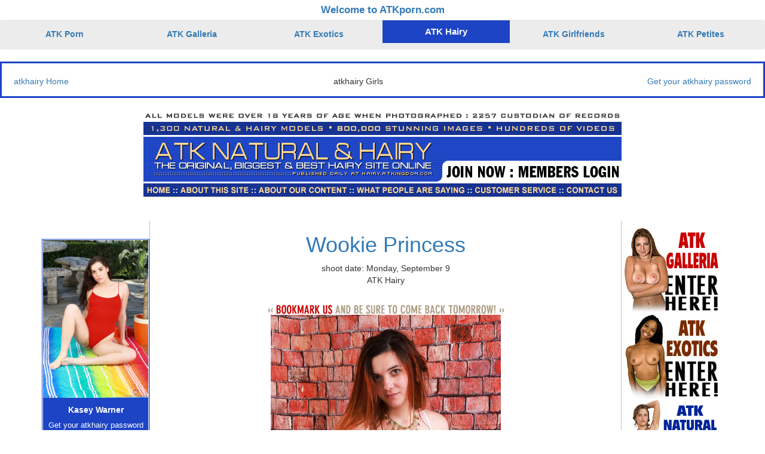

--- FILE ---
content_type: text/html; charset=UTF-8
request_url: https://atkporn.com/atkhairy/wookie-princess/2022-09-12/
body_size: 8204
content:



<html lang="en">

<head>

  <!-- Global site tag (gtag.js) - Google Analytics -->
  <script async src="https://www.googletagmanager.com/gtag/js?id=UA-62520478-1"></script>
  <script>
    window.dataLayer = window.dataLayer || [];

    function gtag() {
      dataLayer.push(arguments);
    }
    gtag('js', new Date());

    gtag('config', 'UA-62520478-1');
  </script>

  <!-- schema -->

  <script src="https://ajax.googleapis.com/ajax/libs/jquery/3.3.1/jquery.min.js"></script>

  <script language="javascript">
    $(document).ready(function() {
      $('#fullName').click(function() {
        $('#jobContent').load('about.html');
      });

      $('#research').click(function() {
        $('#content').load('about.html');
      });
    });
  </script>
  <meta http-equiv="X-UA-Compatible" content="IE=edge">
  <meta charset="UTF-8">
  <meta name="viewport" content="width=device-width, initial-scale=1.0, shrink-to-fit=no">
  <title>ATK Hairy Wookie Princess - Monday, September 9</title>
  <meta name="description" content="ATK Hairy  Wookie Princess gets naked on the ATK porn site! ATK Hairy Wookie Princess porn pictures and videos are 100% uncensored!">
  <meta content="index,follow" name="robots">
  <meta property="og:site_name" content="ATK Porn">
  <meta property="og:url" content="https://atkporn.com/atkhairy/wookie-princess/2022-09-12/" />
  <meta property="og:type" content="website" />
  <meta property="og:title" content="ATK Hairy Wookie Princess - Monday, September 9" />
  <meta property="og:description" content="ATK Hairy  Wookie Princess gets naked on the ATK porn site! ATK Hairy Wookie Princess porn pictures and videos are 100% uncensored!" />
  <meta property="og:image" content="https://atkporn.com/pictures/hairy/220912_7.jpg" />

  

  <!-- <meta property="og:site_name" content="ATK porn">
  <meta property="og:type" content="website">
  <meta property="og:url" content="http://atkporn.com"> -->

  <meta name="twitter:card" content="summary_large_image">
  <meta name="twitter:site" content="">
  <meta name="twitter:creator" content="">
  <meta name="twitter:title" content="">
  <meta name="twitter:description" content="">
  <meta name="twitter:image" content="">

  <link rel="canonical" href="https://atkporn.com/atkhairy/wookie-princess/2022-09-12/" />
  <link href="https://fonts.googleapis.com/css2?family=Noto+Sans&display=swap" rel="stylesheet">

  <link rel="stylesheet" href="/tour/css/styles.css">

    
  <!-- <link rel="shortcut icon" href="/favicon.ico" type="image/x-icon" /> -->
  <link rel="stylesheet" href="//maxcdn.bootstrapcdn.com/bootstrap/3.3.7/css/bootstrap.min.css" integrity="sha384-BVYiiSIFeK1dGmJRAkycuHAHRg32OmUcww7on3RYdg4Va+PmSTsz/K68vbdEjh4u" crossorigin="anonymous">
  <link rel="stylesheet" href="https://cdnjs.cloudflare.com/ajax/libs/font-awesome/6.6.0/css/all.min.css">

  
</head>

<body style="margin:0;padding:0">
  <div style="width: 100%"><!-- 
<div style="display:flex; width:100%;">
<div id="headerLogo">
                    <h1 class="site-logo"><A href="/" id="logoHeader">ATK Porn</a></h1>
                    <div class="tagline"><a href="/" style="text-decoration: none; color: #000000">www.ATKporn.com</a></div>
 </div>
</div> -->

<div style="display: flex; width: 100%; justify-content: center; align-items: center; padding: 5px">
        <a href="/" class="titleLink">Welcome to ATKporn.com</a>
</div>
<div class=" atkSticky">
        <div class="navbar">
                <!-- <div style=""> -->

                <div><a href="/" class="nav-item home">
                        ATK Porn
                </a></div>
                <div><a href="/atkgalleria" class="nav-item atkgalleria">
                        ATK Galleria
                </a></div>
                <div><a href="/atkexotics" class="nav-item atkexotics">
                        ATK Exotics
                </a></div>
                <div><a href="/atkhairy" class="selectedSite selectedATKhairy">
                        ATK Hairy
                </a></div>
                <div><a href="/atkgirlfriends/" class="nav-item atkgirlfriends">
                        ATK Girlfriends
                </a></div>
                <div><a href="/atkpetites/" class="nav-item atkgirlfriends">
                        ATK Petites
                </a></div>
        </div>
</div>



<div style="display: flex; width: 100%; justify-content: space-between; padding: 20px 20px 15px 20px;" class="borderatkhairy">
    <div>
        <a href="/atkhairy">atkhairy Home</a>
    </div>

    <div>
    atkhairy Girls
    </div>

    <div>
        <a href="/enter/atkhairy">Get your atkhairy password</a>
    </div>
</div><div class="container">
<div style="display: flex; width: 100%; align-items: center; padding: 20px 0 20px 0; flex-direction: column;background-color: #ffffff">
<div class="tableSiteHeaderMobile">
	<img src="/siteheader-atkhairy.png" style="width: 100%" alt="atkhairy.com">
</div>

	<div style="width: 100%; text-align: center; margin: 0 auto;">
		<!-- <img src="/atk-hairy/images/hhdr_03.gif"> -->


<TABLE class="tableSiteHeader" BORDER=0 align="center" CELLPADDING=0 CELLSPACING=0>
  
  
   <TR>     <TD COLSPAN=14> <a href="http://www.amkingdom.com/2257.html"><IMG SRC="/atk-hairy/images/hhdr_2257.gif" ALT="" WIDTH=800 HEIGHT=20 border="0"></a></TD>  </TR>  <TR>     <TD COLSPAN=14> <IMG SRC="/atk-hairy/images/hhdr2_01.gif" WIDTH=800 HEIGHT=22 ALT=""></TD>  </TR>  <TR>     <TD COLSPAN=14> <IMG SRC="/atk-hairy/images/hhdr2_02.gif" WIDTH=800 HEIGHT=3 ALT=""></TD>  </TR>  <TR>     <TD COLSPAN=7 ROWSPAN=2> <a href="/atk-hairy/"><IMG SRC="/atk-hairy/images/hhdr_03.gif" WIDTH=500 HEIGHT=75 ALT="atkhairy" border="0"></a></TD>    <TD COLSPAN=7> <IMG SRC="/atk-hairy/images/hhdr_04.gif" WIDTH=300 HEIGHT=40 ALT=""></TD>  </TR>  <TR>     <TD COLSPAN=3> <a href="/enter/atkhairy/" target="_TOP" onMouseOut="MM_swapImgRestore()" onMouseOver="MM_swapImage('Image152','','/atk-hairy/images/hhdr2_05o.gif',1)"><img src="/atk-hairy/images/hhdr2_05.gif" name="Image152" width="110" height="35" border="0"></a></TD>    <TD> <IMG SRC="/atk-hairy/images/hhdr2_06.gif" WIDTH=12 HEIGHT=35 ALT=""></TD>    <TD COLSPAN=3> <a href="http://www.atkhairy.com/login/" target="_top" onMouseOver="MM_swapImage('Image153','','/atk-hairy/images/hhdr2_07o.gif',1)" onMouseOut="MM_swapImgRestore()"><img src="/atk-hairy/images/hhdr2_07.gif" name="Image153" width="178" height="35" border="0"></a></TD>  </TR>  <TR>     <TD COLSPAN=14> <IMG SRC="/atk-hairy/images/hhdr2_08.gif" WIDTH=800 HEIGHT=3 ALT=""></TD>  </TR>  <TR>     <TD><a href="/atk-hairy/" target="_parent" onMouseOver="MM_swapImage('Image37','','/atk-hairy/images/hhdr_11o.gif',1)" onMouseOut="MM_swapImgRestore()"><img src="/atk-hairy/images/hhdr_11.gif" name="Image37" width="47" height="22" border="0"></a></TD>    <TD><IMG SRC="/atk-hairy/images/hhdr2_10.gif" WIDTH=11 HEIGHT=22 ALT=""></TD>    <TD><a href="#" onClick="MM_openBrWindow('/atk-hairy/about-atkhairy/index.php','','scrollbars=yes,resizable=yes,width=550,height=700')" onMouseOut="MM_swapImgRestore()" onMouseOver="MM_swapImage('Image38','','/atk-hairy/images/hhdr_13o.gif',1)"><img src="/atk-hairy/images/hhdr_13.gif" name="Image38" width="120" height="22" border="0"></a></TD>    <TD><IMG SRC="/atk-hairy/images/hhdr2_12.gif" WIDTH=12 HEIGHT=22 ALT=""></TD>    <TD><a href="#" onClick="MM_openBrWindow('/atk-hairy/atk-hairy-content/index.php','','scrollbars=yes,resizable=yes,width=550,height=700')" onMouseOut="MM_swapImgRestore()" onMouseOver="MM_swapImage('Image39','','/atk-hairy/images/hhdr_15o.gif',1)"><img src="/atk-hairy/images/hhdr_15.gif" name="Image39" width="152" height="22" border="0"></a></TD>    <TD><IMG SRC="/atk-hairy/images/hhdr2_14.gif" WIDTH=11 HEIGHT=22 ALT=""></TD>    <TD COLSPAN=2><a href="#" onClick="MM_openBrWindow('/atk-hairy/reviews/index.php','','scrollbars=yes,resizable=yes,width=550,height=700')" onMouseOut="MM_swapImgRestore()" onMouseOver="MM_swapImage('Image40','','/atk-hairy/images/hhdr_17o.gif',1)"><img src="/atk-hairy/images/hhdr_17.gif" name="Image40" width="187" height="22" border="0"></a></TD>    <TD> <IMG SRC="/atk-hairy/images/hhdr2_16.gif" WIDTH=12 HEIGHT=22 ALT=""></TD>    <TD COLSPAN=3><a href="http://www.amkingdom.com/support/" target="support" onMouseOver="MM_swapImage('Image41','','/atk-hairy/images/hhdr_19o.gif',1)" onMouseOut="MM_swapImgRestore()"><img src="/atk-hairy/images/hhdr_19.gif" name="Image41" width="141" height="22" border="0"></a></TD>    <TD> <IMG SRC="/atk-hairy/images/hhdr2_18.gif" WIDTH=12 HEIGHT=22 ALT=""></TD>    <TD><a href="http://www.amkingdom.com/support/commentform.html" target="contact" onMouseOver="MM_swapImage('Image42','','/atk-hairy/images/hhdr_21o.gif',1)" onMouseOut="MM_swapImgRestore()"><img src="/atk-hairy/images/hhdr_21.gif" name="Image42" width="95" height="22" border="0"></a></TD>  </TR>  <TR>     <TD> <IMG SRC="/atk-hairy/images/spacer.gif" WIDTH=47 HEIGHT=1 ALT=""></TD>    <TD> <IMG SRC="/atk-hairy/images/spacer.gif" WIDTH=11 HEIGHT=1 ALT=""></TD>    <TD> <IMG SRC="/atk-hairy/images/spacer.gif" WIDTH=120 HEIGHT=1 ALT=""></TD>    <TD> <IMG SRC="/atk-hairy/images/spacer.gif" WIDTH=12 HEIGHT=1 ALT=""></TD>    <TD> <IMG SRC="/atk-hairy/images/spacer.gif" WIDTH=152 HEIGHT=1 ALT=""></TD>    <TD> <IMG SRC="/atk-hairy/images/spacer.gif" WIDTH=11 HEIGHT=1 ALT=""></TD>    <TD> <IMG SRC="/atk-hairy/images/spacer.gif" WIDTH=147 HEIGHT=1 ALT=""></TD>    <TD> <IMG SRC="/atk-hairy/images/spacer.gif" WIDTH=40 HEIGHT=1 ALT=""></TD>    <TD> <IMG SRC="/atk-hairy/images/spacer.gif" WIDTH=12 HEIGHT=1 ALT=""></TD>    <TD> <IMG SRC="/atk-hairy/images/spacer.gif" WIDTH=58 HEIGHT=1 ALT=""></TD>    <TD> <IMG SRC="/atk-hairy/images/spacer.gif" WIDTH=12 HEIGHT=1 ALT=""></TD>    <TD> <IMG SRC="/atk-hairy/images/spacer.gif" WIDTH=71 HEIGHT=1 ALT=""></TD>    <TD> <IMG SRC="/atk-hairy/images/spacer.gif" WIDTH=12 HEIGHT=1 ALT=""></TD>    <TD> <IMG SRC="/atk-hairy/images/spacer.gif" WIDTH=95 HEIGHT=1 ALT=""></TD>  </TR></TABLE><br>
<table width="800" border="0" align="center" cellpadding="2" cellspacing="0">
  <tr> 
    <td bgcolor="#163392"> 
      <table width="800" border="0" cellspacing="0" cellpadding="5">
        <tr> 
          <td bgcolor="#FFFFFF"><center>
              <b><font size="2" face="Verdana, Arial, Helvetica, sans-serif"><!-- extended tour --></font></b> 
            </center></td>

        </tr>
      </table></td>
  </tr>
</table>
	</div>
</div>

<div style="width: 100%;  background-color: #ffffff; display: flex; justify-items: around;">

        <div class="leftSide">
            <div class="leftColumn">

<div style="margin: 20px 0; border: 1px solid #1C44C4; padding: 1px" class="imageContainer">
    <a href="/atkhairy/kasey-warner/2020-05-25/" ><img src="/pictures/hairy/200525_7.jpg" class="imageShootPreview" alt="Kasey Warner as seen on Monday, May 25, 2020"></a>
    <div style="padding: 10px 0;background-color: #1C44C4; color: #ffffff; text-align: center">
        
        <div><a href="/atkhairy/kasey-warner"  style="color: #ffffff; font-size: 1em; font-weight: bold" class="underlineLink">
                Kasey Warner            </a></div>

        <div style="margin: 8px 0 0 0;"><a href="/enter/atkhairy/"  style="color: #ffffff; font-size: 0.9em" class="underlineLink">
                Get your atkhairy password
            </a></div>
    </div>

</div>
<div style="margin: 20px 0; border: 1px solid #1C44C4; padding: 1px" class="imageContainer">
    <a href="/atkhairy/felicia-fisher/2021-09-30/" ><img src="/pictures/hairy/210930_7.jpg" class="imageShootPreview" alt="Felicia Fisher as seen on Thursday, September 30, 2021"></a>
    <div style="padding: 10px 0;background-color: #1C44C4; color: #ffffff; text-align: center">
        
        <div><a href="/atkhairy/felicia-fisher"  style="color: #ffffff; font-size: 1em; font-weight: bold" class="underlineLink">
                Felicia Fisher            </a></div>

        <div style="margin: 8px 0 0 0;"><a href="/enter/atkhairy/"  style="color: #ffffff; font-size: 0.9em" class="underlineLink">
                Get your atkhairy password
            </a></div>
    </div>

</div>
<div style="margin: 20px 0; border: 1px solid #1C44C4; padding: 1px" class="imageContainer">
    <a href="/atkhairy/zoey-jpeg/2023-03-17/" ><img src="/pictures/hairy/230317_7.jpg" class="imageShootPreview" alt="Zoey Jpeg as seen on Friday, March 17, 2023"></a>
    <div style="padding: 10px 0;background-color: #1C44C4; color: #ffffff; text-align: center">
        
        <div><a href="/atkhairy/zoey-jpeg"  style="color: #ffffff; font-size: 1em; font-weight: bold" class="underlineLink">
                Zoey Jpeg            </a></div>

        <div style="margin: 8px 0 0 0;"><a href="/enter/atkhairy/"  style="color: #ffffff; font-size: 0.9em" class="underlineLink">
                Get your atkhairy password
            </a></div>
    </div>

</div>
<div style="margin: 20px 0; border: 1px solid #1C44C4; padding: 1px" class="imageContainer">
    <a href="/atkhairy/dria-submits/2022-12-07/" ><img src="/pictures/hairy/221207_7.jpg" class="imageShootPreview" alt="Dria Submits as seen on Wednesday, December 7, 2022"></a>
    <div style="padding: 10px 0;background-color: #1C44C4; color: #ffffff; text-align: center">
        
        <div><a href="/atkhairy/dria-submits"  style="color: #ffffff; font-size: 1em; font-weight: bold" class="underlineLink">
                Dria Submits            </a></div>

        <div style="margin: 8px 0 0 0;"><a href="/enter/atkhairy/"  style="color: #ffffff; font-size: 0.9em" class="underlineLink">
                Get your atkhairy password
            </a></div>
    </div>

</div>
<div style="margin: 20px 0; border: 1px solid #1C44C4; padding: 1px" class="imageContainer">
    <a href="/atkhairy/gigi/2025-04-02/" ><img src="/pictures/hairy/250402_7.jpg" class="imageShootPreview" alt="Gigi as seen on Wednesday, April 2, 2025"></a>
    <div style="padding: 10px 0;background-color: #1C44C4; color: #ffffff; text-align: center">
        
        <div><a href="/atkhairy/gigi"  style="color: #ffffff; font-size: 1em; font-weight: bold" class="underlineLink">
                Gigi            </a></div>

        <div style="margin: 8px 0 0 0;"><a href="/enter/atkhairy/"  style="color: #ffffff; font-size: 0.9em" class="underlineLink">
                Get your atkhairy password
            </a></div>
    </div>

</div>
<div style="margin: 20px 0; border: 1px solid #1C44C4; padding: 1px" class="imageContainer">
    <a href="/atkhairy/sahara-skye/2025-09-13/" ><img src="/pictures/hairy/250913_7.jpg" class="imageShootPreview" alt="Sahara Skye as seen on Saturday, September 13, 2025"></a>
    <div style="padding: 10px 0;background-color: #1C44C4; color: #ffffff; text-align: center">
        
        <div><a href="/atkhairy/sahara-skye"  style="color: #ffffff; font-size: 1em; font-weight: bold" class="underlineLink">
                Sahara Skye            </a></div>

        <div style="margin: 8px 0 0 0;"><a href="/enter/atkhairy/"  style="color: #ffffff; font-size: 0.9em" class="underlineLink">
                Get your atkhairy password
            </a></div>
    </div>

</div>
<div style="margin: 20px 0; border: 1px solid #1C44C4; padding: 1px" class="imageContainer">
    <a href="/atkhairy/kaia/2022-04-01/" ><img src="/pictures/hairy/220401_7.jpg" class="imageShootPreview" alt="Kaia as seen on Friday, April 1, 2022"></a>
    <div style="padding: 10px 0;background-color: #1C44C4; color: #ffffff; text-align: center">
        
        <div><a href="/atkhairy/kaia"  style="color: #ffffff; font-size: 1em; font-weight: bold" class="underlineLink">
                Kaia            </a></div>

        <div style="margin: 8px 0 0 0;"><a href="/enter/atkhairy/"  style="color: #ffffff; font-size: 0.9em" class="underlineLink">
                Get your atkhairy password
            </a></div>
    </div>

</div>
<div style="margin: 20px 0; border: 1px solid #1C44C4; padding: 1px" class="imageContainer">
    <a href="/atkhairy/rosalyn-sphinx/2020-06-09/" ><img src="/pictures/hairy/200609_7.jpg" class="imageShootPreview" alt="Rosalyn Sphinx as seen on Tuesday, June 9, 2020"></a>
    <div style="padding: 10px 0;background-color: #1C44C4; color: #ffffff; text-align: center">
        
        <div><a href="/atkhairy/rosalyn-sphinx"  style="color: #ffffff; font-size: 1em; font-weight: bold" class="underlineLink">
                Rosalyn Sphinx            </a></div>

        <div style="margin: 8px 0 0 0;"><a href="/enter/atkhairy/"  style="color: #ffffff; font-size: 0.9em" class="underlineLink">
                Get your atkhairy password
            </a></div>
    </div>

</div>
<div style="margin: 20px 0; border: 1px solid #1C44C4; padding: 1px" class="imageContainer">
    <a href="/atkhairy/aften-opal/2021-02-02/" ><img src="/pictures/hairy/210202_7.jpg" class="imageShootPreview" alt="Aften Opal as seen on Tuesday, February 2, 2021"></a>
    <div style="padding: 10px 0;background-color: #1C44C4; color: #ffffff; text-align: center">
        
        <div><a href="/atkhairy/aften-opal"  style="color: #ffffff; font-size: 1em; font-weight: bold" class="underlineLink">
                Aften Opal            </a></div>

        <div style="margin: 8px 0 0 0;"><a href="/enter/atkhairy/"  style="color: #ffffff; font-size: 0.9em" class="underlineLink">
                Get your atkhairy password
            </a></div>
    </div>

</div></div>        </div>


        <div class="pageCenterContent">
            <div>
                <div style="width: 100%;margin:0 auto; text-align: center; background-color: #FFFFFF">
    <h1><A href="/atkhairy/wookie-princess">Wookie Princess</A></h1>
    <div>shoot date: Monday, September 9</div>
    ATK Hairy    <div style="padding: 10px 5px 20px 5px;"></div>
    <div><img src="/atkgalleria-atk-galleria/porn/hdr_bkmk.gif" style="width: 100%; max-width: 419px"></div>
    <div><a href="/atkhairy/wookie-princess/2022-09-12/atkhairy-wookie-princess"><img src="/pictures/hairy/220912_7.jpg" alt="atkhairy wookie princess" style="width: 100%; max-width: 385px"></a></div>
        <div style="padding:5px 0">
        Today we present <A href="/atkhairy/wookie-princess"><strong>ATK Hairy Wookie Princess</strong></a> for your pleasure. If you'd like to see this complete series we invite you to <strong><a href="/enter/atkhairy">become a member</a></strong> today and get instant access to this and all of our other <strong><a href="/enter/atkhairy">amazing content</a></strong>!
    </div>

    <div style="display: flex;width: 100%;text-align: center; background-color: #FFFFFF;justify-content: center">
        <div class="imgThumb"><a href="/atkhairy/wookie-princess/2022-09-12/atk-hairy-wookie-princess"><img src="/pictures/hairy/220912_8.jpg" alt="atk hairy wookie princess" class="image"></a></div>
        <div class="imgThumb"><a href="/atkhairy/wookie-princess/2022-09-12/xxx-hairy-wookie-princess"><img src="/pictures/hairy/220912_9.jpg" alt="xxx hairy wookie princess"  class="image"></a></div>
        <div class="imgThumb"><a href="/atkhairy/wookie-princess/2022-09-12/atkhair-wookie-princess"><img src="/pictures/hairy/220912_10.jpg" alt="atkhair wookie princess"  class="image"></a></div>
    </div>
    <div>
        <div><a href="/enter/atkhairy"><img src="/tour/images/atkhairy/atkhairy-members-reasons.gif"></a></div>
    </div>
    <div style="display: flex;width: 100%;text-align: center; background-color: #FFFFFF;justify-content: center">
        <div class="imgThumb"><a href="/enter/atkhairy"><img src="/pictures/hairy/220912_11.jpg" alt="hirsute wookie princess"  class="image"></a></div>
        <div class="imgThumb"><a href="/enter/atkhairy"><img src="/pictures/hairy/220912_12.jpg" alt="hairy woman wookie princess"  class="image"></a></div>
        <div class="imgThumb"><a href="/enter/atkhairy"><img src="/tour/images/atkhairy/morepics.gif"></a></div>
    </div>


</div>            </div>


            <div>
                <div style="padding:5px 0">These are just some samples of the <strong>BIG 100% HI-RESOLUTION XXX photos of Wookie Princess</strong> you can save to your harddrive and keep forever. <strong><a href="/enter/atkhairy">ENTER the ATK members area NOW to DOWNLOAD this FULL XXX photoshoot of Wookie Princess!</a></strong></div>
                
            </div>
            <a href="/enter/atkhairy" class="joinNow">
                <div style="background-color: #1C44C4">
                    READY? 
                    JOIN ATK Hairy NOW
                </div>
            </a>


                            <div>
                    <div style="margin: 20px 0 0 0">
                        <h2>More of <a href="/atkhairy/wookie-princess">Wookie Princess</a></h2>
                    </div>
                    <div style="display: flex; flex-direction: row; flex-wrap: wrap">
                                                    <div style="width: 50%;">
                                
<div style="margin: 20px 0; border: 1px solid #1C44C4; padding: 1px" class="imageContainer">
    <a href="/atkhairy/wookie-princess/2022-10-22/" ><img src="/pictures/hairy/221022_7.jpg" class="imageShootPreview" alt="Wookie Princess as seen on Saturday, October 22, 2022"></a>
    <div style="padding: 10px 0;background-color: #1C44C4; color: #ffffff; text-align: center">
        
        <div><a href="/atkhairy/wookie-princess"  style="color: #ffffff; font-size: 1em; font-weight: bold" class="underlineLink">
                Wookie Princess            </a></div>

        <div style="margin: 8px 0 0 0;"><a href="/enter/atkhairy/"  style="color: #ffffff; font-size: 0.9em" class="underlineLink">
                Get your atkhairy password
            </a></div>
    </div>

</div>                            </div>
                                                    <div style="width: 50%;">
                                
<div style="margin: 20px 0; border: 1px solid #1C44C4; padding: 1px" class="imageContainer">
    <a href="/atkhairy/wookie-princess/2022-08-11/" ><img src="/pictures/hairy/220811_7.jpg" class="imageShootPreview" alt="Wookie Princess as seen on Thursday, August 11, 2022"></a>
    <div style="padding: 10px 0;background-color: #1C44C4; color: #ffffff; text-align: center">
        
        <div><a href="/atkhairy/wookie-princess"  style="color: #ffffff; font-size: 1em; font-weight: bold" class="underlineLink">
                Wookie Princess            </a></div>

        <div style="margin: 8px 0 0 0;"><a href="/enter/atkhairy/"  style="color: #ffffff; font-size: 0.9em" class="underlineLink">
                Get your atkhairy password
            </a></div>
    </div>

</div>                            </div>
                                            </div>
                </div>
            
            
            <div>
                connecting to pse<div style="border:3px solid red;margin:10px auto 20px auto;max-width:90%;text-align:center"><div style="padding:10px;">See more of <a href="http://pornstarsearchengine.com">Pornstar</a>:</div><ul style="font-weight:bold; font-size:25px;list-style-type:none;"><li style="padding:10px;width:100%; text-align: center">
    <div style="display: flex; align-items: center; justify-content: center; padding:10px;width:100%; text-align: center; background-color: #FFFFFF">
    <div style="width:150px;height:150px;overflow:hidden;text-align:center"><a href="http://pornstarssearchengine.com/wookie-princess/" target="_blank"><img src="https://atkporn.com/pictures/hairy/220803_2.jpg" style="width:100%;" alt="pornstar Wookie Princess"?</a></div>
                </div>
                <a href="http://pornstarssearchengine.com/wookie-princess/" target="_blank">Wookie Princess</a></li><div style="clear:both;"></div></ul></div>
            </div>

            
        <div style="display: flex;justify-content: center">

        <table width="425" border="0" cellpadding="5" cellspacing="5">
    <tr> 
            <td><img src="/atk-hairy/images/promo_about_hdr.gif" width="390" height="22"></td>
    </tr>
    <tr> 
      <td><table border="0" align="left" cellpadding="0" cellspacing="0">
          <tr> 
                  <td><img src="/atk-hairy/images/zuzanat.jpg" alt="" name="" width="50" height="50" border="1"></td>
                  <td><img src="/atk-hairy/images/spacer.gif" width="1" height="1"><img src="/atk-hairy/images/spacer.gif" width="10" height="50"></td>

          </tr>
          <tr> 
                  <td colspan="2"><img src="/atk-hairy/images/spacer.gif" width="60" height="10"></td>
          </tr>
        </table>
              <font size="2" face="Verdana, Arial, Helvetica, sans-serif">&nbsp; 
              </font><font size="2" face="Verdana, Arial, Helvetica, sans-serif">ATK 
              Natural and Hairy was the original hairy site online and is still 
              by far the biggest and best. The member's area is <b>updated 7 days 
              a week</b>, with an average of <b>3,000 fresh, never before seen 
              images</b>. We currently have over <b>1,300 natural and hairy models</b> 
              featured in more than <b>800,000 images</b> with more added all 
              the time. All images are thumbnailed for easy browsing and as an 
              added bonus we also zip our photo sets for easier downloading! Additionally, 
              we have <b>hundreds of videos</b> featuring some of our most popular 
              hairy models...</font><br> <table border="0" align="right" cellpadding="0" cellspacing="0">

          <tr> 
            <td colspan="2"><img src="/atk-hairy/images/spacer.gif" width="50" height="40"></td>
          </tr>
          <!-- <tr> 
            <td><img src="/atk-hairy/images/spacer.gif" width="10" height="22"></td>
                  <td><a href="#" onClick="MM_openBrWindow('/atkhairy/about-atkhairy/index.php','','scrollbars=yes,resizable=yes,width=550,height=700')"><img src="/atk-hairy/images/continued.gif" width="92" height="22" border="0"></a></td>
          </tr> -->
        </table></td>
    </tr>

    <tr> 
            <td><img src="/atk-hairy/images/promo_models_hdr.gif" width="390" height="22"></td>
    </tr>
    <tr> 
      <td><table border="0" align="left" cellpadding="0" cellspacing="0">
          <tr> 
                  <td><img src="/atk-hairy/images/christinet.jpg" alt="" name="" width="50" height="50" border="1"></td>
                  <td><img src="/atk-hairy/images/spacer.gif" width="10" height="50"></td>
          </tr>
          <tr> 
                  <td colspan="2"><img src="/atk-hairy/images/spacer.gif" width="60" height="10"></td>

          </tr>
        </table>
              <font size="2" face="Verdana, Arial, Helvetica, sans-serif"> When asked 
              about our members area, everyone agrees: Our content is well worth 
              the price of a membership. What makes it so good? The answer is 
              simple: <b>Our amazing models</b>. Our members area currently features 
              over <b>1,300 completely natural and hairy women</b>. Each of them 
              with their own unique look, ranging from cute full-bushed &quot;girl 
              next door&quot; amateurs to women with hairy legs, arm pits, and 
              more (we call them Scary Hairy)...</font> 
              <table border="0" align="right" cellpadding="0" cellspacing="0">
          <tr> 
                  <td colspan="2"><img src="/atk-hairy/images/spacer.gif" width="50" height="40"></td>

          </tr>
          <!-- <tr> 
                  <td><img src="/atk-hairy/images/spacer.gif" width="10" height="22"></td>
                  <td><a href="#" onClick="MM_openBrWindow('/atkhairy/atk-hairy-content/index.php','','scrollbars=yes,resizable=yes,width=550,height=700')"><img src="/atk-hairy/images/continued.gif" width="92" height="22" border="0"></a></td>
          </tr> -->
        </table>
        <font size="2" face="Verdana, Arial, Helvetica, sans-serif">&nbsp;</font></td>
    </tr>


    <tr> 
            <td><img src="/atk-hairy/images/promo_reviews_hdr.gif" width="390" height="22"></td>
    </tr>
    <tr> 
      <td><table border="0" align="left" cellpadding="0" cellspacing="0">
          <tr> 
                  <td><img src="/atk-hairy/images/joan1t.jpg" alt="" name="" width="50" height="50" border="1"></td>
                  <td><img src="/atk-hairy/images/spacer.gif" width="10" height="50"></td>
          </tr>
          <tr> 
                  <td colspan="2"><img src="/atk-hairy/images/spacer.gif" width="60" height="10"></td>

          </tr>
        </table>
              <font size="2" face="Verdana, Arial, Helvetica, sans-serif">&quot;<i>What 
              can I say, this is the kind of site people should be supporting. 
              They typify what an adult site can be like if the money is re-invested 
              in quality content production. Like all of the ATKINGDOM sites, 
              this site mainly has exclusive content produced by the company. 
              The pictures aren't even on their other sites - something unheard 
              of in the adult industry. There are currently almost 2,000 models 
              on the site, with over 8,000 picture SERIES. Most sites would be 
              lucky to have 8,000 pictures!</i>&quot;</font> 
              <table border="0" align="right" cellpadding="0" cellspacing="0">
          <tr> 
                  <td colspan="2"><img src="/atk-hairy/images/spacer.gif" width="50" height="40"></td>
          </tr>
          <!-- <tr> 
                  <td><img src="/atk-hairy/images/spacer.gif" width="10" height="22"></td>
                  <td><a href="#" onClick="MM_openBrWindow('/atkhairy/reviews/index.php','','scrollbars=yes,resizable=yes,width=550,height=700')"><img src="/atk-hairy/images/continued.gif" width="92" height="22" border="0"></a></td>

          </tr> -->
		  
		  
        </table>
        <font size="2" face="Verdana, Arial, Helvetica, sans-serif">&nbsp;</font></td>
    </tr>
	<tr><td><img src="/atk-hairy/images/bonus_feature.gif" width="311" height="22"></td>
    </tr>
    <tr> 
      <td><table border="0" align="left" cellpadding="0" cellspacing="0">
          <tr> 
                  <td><img src="/atk-hairy/images/natashat.jpg" alt="" name="" width="50" height="50" border="1"></td>

                  <td><img src="/atk-hairy/images/spacer.gif" width="10" height="50"></td>
          </tr>
          <tr> 
                  <td colspan="2"><img src="/atk-hairy/images/spacer.gif" width="60" height="10"></td>
          </tr>
        </table>
              <font size="2" face="Verdana, Arial, Helvetica, sans-serif">A fresh 
              feature you won't find on any other adult website is our ATK Lounge. 
              Packed with articles, free preview pics of future models, contests, 
              interviews, and more! <a href="#" onClick="MM_openBrWindow('/atkhairy/atklounge/index.php','','scrollbars=yes,resizable=yes,width=550,height=700')">Click 
              here for details!</a></font> </td>
          </tr>

  </table>




</div>
            <div>
                <!-- https://atkporn.com/atkhairy/images/join_button.gif -->
                <a href="/enter/atkhairy"><img src="/tour/images/atkhairy/joinnow.gif"></a>
            </div>
        </div>

        <div class="rightSide">
            <div  style="width: 100%">
    <div>
<a href="/enter/atkgalleria"><img src="/link_galleria.gif" alt="atkgalleria XXX"></a>
    </div>
    <div>
<A href="/enter/atkexotics"><img src="/link_exotics.gif" alt="atkexotics xxx"></A>
    </div>
    <div>
<a href="/enter/atkhairy"><img src="/link_hairy.gif" alt="atkhairy xxx"></a>
    </div>

</div></div>

</div>
<!-- close main container -->
</div>
<div class="footer">

    <div style="display: flex; justify-content: center; align-items: center; flex-wrap: wrap; width: 100%;flex-direction: column">
<div class="textCTAbig">More from <a href="/atkhairy">ATK Hairy</a></div>
<div class="textCTAbig">Get <a href="/enter/atkhairy">your password to ATK Hairy</a></div>
<div style="display: flex; flex-wrap: wrap; width: 100%">
<div class="listItemMoneybar">

<div style="margin: 20px 0; border: 1px solid #1C44C4; padding: 1px" class="imageContainer">
    <a href="/atkhairy/gigi/2025-11-23/" ><img src="/pictures/hairy/251123_7.jpg" class="imageShootPreview" alt="Gigi as seen on Sunday, November 23, 2025"></a>
    <div style="padding: 10px 0;background-color: #1C44C4; color: #ffffff; text-align: center">
        
        <div><a href="/atkhairy/gigi"  style="color: #ffffff; font-size: 1em; font-weight: bold" class="underlineLink">
                Gigi            </a></div>

        <div style="margin: 8px 0 0 0;"><a href="/enter/atkhairy/"  style="color: #ffffff; font-size: 0.9em" class="underlineLink">
                Get your atkhairy password
            </a></div>
    </div>

</div></div>
<div class="listItemMoneybar">

<div style="margin: 20px 0; border: 1px solid #1C44C4; padding: 1px" class="imageContainer">
    <a href="/atkhairy/pearl-sage/2025-09-23/" ><img src="/pictures/hairy/250923_7.jpg" class="imageShootPreview" alt="Pearl Sage as seen on Tuesday, September 23, 2025"></a>
    <div style="padding: 10px 0;background-color: #1C44C4; color: #ffffff; text-align: center">
        
        <div><a href="/atkhairy/pearl-sage"  style="color: #ffffff; font-size: 1em; font-weight: bold" class="underlineLink">
                Pearl Sage            </a></div>

        <div style="margin: 8px 0 0 0;"><a href="/enter/atkhairy/"  style="color: #ffffff; font-size: 0.9em" class="underlineLink">
                Get your atkhairy password
            </a></div>
    </div>

</div></div>
<div class="listItemMoneybar">

<div style="margin: 20px 0; border: 1px solid #1C44C4; padding: 1px" class="imageContainer">
    <a href="/atkhairy/pearl-sage/2022-03-12/" ><img src="/pictures/hairy/220312_7.jpg" class="imageShootPreview" alt="Pearl Sage as seen on Saturday, March 12, 2022"></a>
    <div style="padding: 10px 0;background-color: #1C44C4; color: #ffffff; text-align: center">
        
        <div><a href="/atkhairy/pearl-sage"  style="color: #ffffff; font-size: 1em; font-weight: bold" class="underlineLink">
                Pearl Sage            </a></div>

        <div style="margin: 8px 0 0 0;"><a href="/enter/atkhairy/"  style="color: #ffffff; font-size: 0.9em" class="underlineLink">
                Get your atkhairy password
            </a></div>
    </div>

</div></div>
<div class="listItemMoneybar">

<div style="margin: 20px 0; border: 1px solid #1C44C4; padding: 1px" class="imageContainer">
    <a href="/atkhairy/lyra-lockhart/2021-06-20/" ><img src="/pictures/hairy/210620_7.jpg" class="imageShootPreview" alt="Lyra Lockhart as seen on Sunday, June 20, 2021"></a>
    <div style="padding: 10px 0;background-color: #1C44C4; color: #ffffff; text-align: center">
        
        <div><a href="/atkhairy/lyra-lockhart"  style="color: #ffffff; font-size: 1em; font-weight: bold" class="underlineLink">
                Lyra Lockhart            </a></div>

        <div style="margin: 8px 0 0 0;"><a href="/enter/atkhairy/"  style="color: #ffffff; font-size: 0.9em" class="underlineLink">
                Get your atkhairy password
            </a></div>
    </div>

</div></div>
</div>

</div>    <div class="footer-info">
    
<div class="seoPhotoLinksContainer">
        <div>
            <a href="/atkhairy/wookie-princess/2022-09-12/atkhairy-wookie-princess">
            atkhairy wookie princess</a>
        </div>

        <div>
            <a href="/atkhairy/wookie-princess/2022-09-12/atk-hairy-wookie-princess">
        atk hairy wookie princess</a>
        </div>

        <div>
            <a href="/atkhairy/wookie-princess/2022-09-12/xxx-hairy-wookie-princess">xxx hairy wookie princess</a>
        </div>

        <div>
            <a href="/atkhairy/wookie-princess/2022-09-12/atkhair-wookie-princess">atkhair wookie princess</a>
        </div>

        <div>
            <a href="/atkhairy/wookie-princess/2022-09-12/hirsute-wookie-princess">hirsute wookie princess</a>
        </div>

        <div>
            <a href="/atkhairy/wookie-princess/2022-09-12/hairy-woman-wookie-princess">
            hairy woman wookie princess</a>
        </div>
    </div>        <div>2026 <strong>ATK Porn</strong> - <A href="https://atkporn.com">ATKporn.com</A></div>
    </div>
</div>


<div style="width: 100%;padding:0 5px 20px 5px">
        
<link href="https://fonts.googleapis.com/css2?family=Rammetto+One&display=swap" rel="stylesheet">

<style>
    .pornhero_rk_defaulFont {
        font-family: ui-sans-serif, system-ui, -apple-system, BlinkMacSystemFont, "Segoe UI", Roboto, "Helvetica Neue", Arial, "Noto Sans", sans-serif, "Apple Color Emoji", "Segoe UI Emoji", "Segoe UI Symbol", "Noto Color Emoji";
    }

    .logoFont {
        font-family: "Rammetto One", sans-serif;
        font-weight: 400;
        font-style: normal;
        /* text-transform: uppercase; */
        padding: 0 2px;
        padding-top: 5px;
    }

    .pornhero_rk_logoContainer {
        width: 100%;
        display: flex;
        justify-content: center;
    }

    .pornhero_rk_container {
        width: 100%;
        color: white;
    }

    .pornhero_rk_container {
        text-decoration: none;
    }

    .pornhero_rk_container a {
        text-decoration: none;
    }

    .pornhero_rk_girl {
        color: #a5b4fc;
    }

    .pornhero_rk_indigo {
        color: #a5b4fc;
    }

    .pornhero_rk_white {
        color: #ffffff;
    }

    .pornhero_rk_epContainer {
        width: 100%;
        margin: 25px 0;
        padding: 2px;
    }

    .pornhero_rk_container a:hover {
        text-decoration: underline;
    }

    .pornhero_rk_row {
        margin: 3px 0;
    }

    .pornhero_rk_row_center {
        text-align: center;
    }

    .pornhero_rk_cta_container a:hover {
        text-decoration: none;
    }

    .pornhero_rk_cta_text {
        background-color: #ef4444;
        font-size: 1em;
        font-weight: 700;
        border-radius: 9999px;
        width: max-content;
        padding: 3px 10px;
        margin: 6px auto 4px auto;
        text-decoration: none;
        color: #ffffff;
    }

    .pornhero_rk_cta_text:hover {
        background-color: #ffffff;
        color: #ef4444;
    }

    .pornhero_rk_date {
        font-size: 0.875rem;
        font-style: italic;
        line-height: 1.25rem;
    }

    .pornhero_rk_epTitle {
        font-weight: bold;
        font-size: 1.1rem;
        color: #ffffff;
    }

    .pornhero_rk_epTitle a {
        color: #ffffff;

    }

    .pornhero_rk_site {
        font-weight: bold;
        color: #a5b4fc;
    }

    /* for screen width 768 or more */
    @media (min-width: 768px) {
        .pornhero_rk_container {
            display: flex;
        }

        .pornhero_rk_epContainer {
            width: 25%;
            padding: 4px;
            margin: 0;
        }

        /* 
    bg-red-500 text-white round-lg px-2.5 text-sm py-0.5 max-w-48 rounded-full font-bold whitespace-nowrap hover:text-red-500 hover:bg-white
    */
        .pornhero_rk_logoContainer {
            display: flex;
            justify-content: start;
        }


    }
</style>


<div class="pornhero_rk_defaulFont" style="background-color: black; color: white; width: 100%;">
    <div class="pornhero_rk_logoContainer">
        
            <a href="https://pornhero.com/realitykings/" target="_blank"><img src="https://pornhero.com/realitykings/reality-kings-pornsites.png"></a>
     
        <!-- <div><A href="https://landing.rk.com/tgp1?ats=eyJhIjo4NTI0NSwiYyI6NDEwNTMyODEsIm4iOjIwLCJzIjozNTgsImUiOjgwMzQsInAiOjExfQ==&atc=pornhero_rk_moneybar_2days1dollar">2 days for $1</A></div> -->
    </div>

    <div class="pornhero_rk_container">
        
<div class="pornhero_rk_epContainer">
<div class="pornhero_rk_row pornhero_rk_epTitle"><a href="https://pornhero.com/realitykings/momslickteens/mom-really-does-know-best" target="_blank" class="">Mom Really Does Know Best!</a></div>
<div><a href="https://pornhero.com/realitykings/momslickteens/mom-really-does-know-best" target="_blank"><img src="https://pornhero.com/realitykings/pictures/momslickteens/momslickteens-mom-really-does-know-best-9775261.jpg" class=""  style="width: 100%" alt="momslickteens presents mom-really-does-know-best in episode: Mom Really Does Know Best!"></a></div>
<div class="pornhero_rk_row pornhero_rk_row_center">
<div class="pornhero_rk_cta_container">
<a href="https://landing.rk.com/tgp1?ats=eyJhIjo4NTI0NSwiYyI6NDEwNTMyODEsIm4iOjIwLCJzIjozNTgsImUiOjgwMzQsInAiOjExfQ==&atc=pornhero_rk_moneybar_instantAccess_get-full-access" target="_blank" class=""><div class="pornhero_rk_cta_text">Get full access</div></a>
</div>

</div>
<div>
        <div class="pornhero_rk_date text-sm italic text-slate-400">Mon January 22 2024</div>
    
        <div class="pornhero_rk_row"><a href="https://pornhero.com/realitykings/pornstars/415411/melony-melons" target="_blank" class="pornhero_rk_girl font-semibold hover:underline text-indigo-300">Melony Melons</a>,&nbsp; <a href="https://pornhero.com/realitykings/pornstars/417721/xxlayna-marie" target="_blank" class="pornhero_rk_girl font-semibold hover:underline text-indigo-300">XXlayna Marie</a> in <a href="https://pornhero.com/realitykings/momslickteens/mom-really-does-know-best"  target="_blank" class="pornhero_rk_white">Mom Really Does Know Best!</a></div>
    <div class="pornhero_rk_row">site: <a href="https://pornhero.com/realitykings/momslickteens"  target="_blank" class="pornhero_rk_indigo"><span class="logoFont pornhero_rk_site pornhero_rk_indigo" style="text-transform: none">Moms Lick Teens</span></a></div>
</div>


</div>


<div class="pornhero_rk_epContainer">
<div class="pornhero_rk_row pornhero_rk_epTitle"><a href="https://pornhero.com/realitykings/rkprime/r-ks-girl-trip-part-3" target="_blank" class="">RK&#x27;s Girl Trip: Part 3</a></div>
<div><a href="https://pornhero.com/realitykings/rkprime/r-ks-girl-trip-part-3" target="_blank"><img src="https://pornhero.com/realitykings/pictures/rkprime/rkprime-r-ks-girl-trip-part-3-8083291.jpg" class=""  style="width: 100%" alt="rkprime presents r-ks-girl-trip-part-3 in episode: RK&#x27;s Girl Trip: Part 3"></a></div>
<div class="pornhero_rk_row pornhero_rk_row_center">
<div class="pornhero_rk_cta_container">
<a href="https://landing.rk.com/tgp1?ats=eyJhIjo4NTI0NSwiYyI6NDEwNTMyODEsIm4iOjIwLCJzIjozNTgsImUiOjgwMzQsInAiOjExfQ==&atc=pornhero_rk_moneybar_instantAccess_join-the-club" target="_blank" class=""><div class="pornhero_rk_cta_text">Join the club</div></a>
</div>

</div>
<div>
        <div class="pornhero_rk_date text-sm italic text-slate-400">Tue September 27 2022</div>
    
        <div class="pornhero_rk_row"><a href="https://pornhero.com/realitykings/pornstars/64532/jewelz-blu" target="_blank" class="pornhero_rk_girl font-semibold hover:underline text-indigo-300">Jewelz Blu</a>,&nbsp; <a href="https://pornhero.com/realitykings/pornstars/67211/kylie-rocket" target="_blank" class="pornhero_rk_girl font-semibold hover:underline text-indigo-300">Kylie Rocket</a>,&nbsp; <a href="https://pornhero.com/realitykings/pornstars/72721/ryan-reid" target="_blank" class="pornhero_rk_girl font-semibold hover:underline text-indigo-300">Ryan Reid</a> in <a href="https://pornhero.com/realitykings/rkprime/r-ks-girl-trip-part-3"  target="_blank" class="pornhero_rk_white">RK&#x27;s Girl Trip: Part 3</a></div>
    <div class="pornhero_rk_row">site: <a href="https://pornhero.com/realitykings/rkprime"  target="_blank" class="pornhero_rk_indigo"><span class="logoFont pornhero_rk_site pornhero_rk_indigo" style="text-transform: none">RK Prime</span></a></div>
</div>


</div>


<div class="pornhero_rk_epContainer">
<div class="pornhero_rk_row pornhero_rk_epTitle"><a href="https://pornhero.com/realitykings/gfleaks/mua-caught-on-cam-giving-bf-a-bj" target="_blank" class="">MUA Caught on Cam Giving BF a BJ</a></div>
<div><a href="https://pornhero.com/realitykings/gfleaks/mua-caught-on-cam-giving-bf-a-bj" target="_blank"><img src="https://pornhero.com/realitykings/pictures/gfleaks/gfleaks-mua-caught-on-cam-giving-bf-a-bj-8022381.jpg" class=""  style="width: 100%" alt="gfleaks presents mua-caught-on-cam-giving-bf-a-bj in episode: MUA Caught on Cam Giving BF a BJ"></a></div>
<div class="pornhero_rk_row pornhero_rk_row_center">
<div class="pornhero_rk_cta_container">
<a href="https://landing.rk.com/tgp1?ats=eyJhIjo4NTI0NSwiYyI6NDEwNTMyODEsIm4iOjIwLCJzIjozNTgsImUiOjgwMzQsInAiOjExfQ==&atc=pornhero_rk_moneybar_instantAccess_become-a-member" target="_blank" class=""><div class="pornhero_rk_cta_text">Become a member</div></a>
</div>

</div>
<div>
        <div class="pornhero_rk_date text-sm italic text-slate-400">Sat September 3 2022</div>
    
        <div class="pornhero_rk_row"><a href="https://pornhero.com/realitykings/pornstars/81121/lottie-magne" target="_blank" class="pornhero_rk_girl font-semibold hover:underline text-indigo-300">Lottie Magne</a> in <a href="https://pornhero.com/realitykings/gfleaks/mua-caught-on-cam-giving-bf-a-bj"  target="_blank" class="pornhero_rk_white">MUA Caught on Cam Giving BF a BJ</a></div>
    <div class="pornhero_rk_row">site: <a href="https://pornhero.com/realitykings/gfleaks"  target="_blank" class="pornhero_rk_indigo"><span class="logoFont pornhero_rk_site pornhero_rk_indigo" style="text-transform: none">GF Leaks</span></a></div>
</div>


</div>


<div class="pornhero_rk_epContainer">
<div class="pornhero_rk_row pornhero_rk_epTitle"><a href="https://pornhero.com/realitykings/sneakysex/hiding-with-ahegao" target="_blank" class="">Hiding With Ahegao</a></div>
<div><a href="https://pornhero.com/realitykings/sneakysex/hiding-with-ahegao" target="_blank"><img src="https://pornhero.com/realitykings/pictures/sneakysex/sneakysex-hiding-with-ahegao-8302741.jpg" class=""  style="width: 100%" alt="sneakysex presents hiding-with-ahegao in episode: Hiding With Ahegao"></a></div>
<div class="pornhero_rk_row pornhero_rk_row_center">
<div class="pornhero_rk_cta_container">
<a href="https://landing.rk.com/tgp1?ats=eyJhIjo4NTI0NSwiYyI6NDEwNTMyODEsIm4iOjIwLCJzIjozNTgsImUiOjgwMzQsInAiOjExfQ==&atc=pornhero_rk_moneybar_instantAccess_become-a-member" target="_blank" class=""><div class="pornhero_rk_cta_text">Become a member</div></a>
</div>

</div>
<div>
        <div class="pornhero_rk_date text-sm italic text-slate-400">Fri December 2 2022</div>
    
        <div class="pornhero_rk_row"><a href="https://pornhero.com/realitykings/pornstars/342841/xoey-li" target="_blank" class="pornhero_rk_girl font-semibold hover:underline text-indigo-300">Xoey Li</a> in <a href="https://pornhero.com/realitykings/sneakysex/hiding-with-ahegao"  target="_blank" class="pornhero_rk_white">Hiding With Ahegao</a></div>
    <div class="pornhero_rk_row">site: <a href="https://pornhero.com/realitykings/sneakysex"  target="_blank" class="pornhero_rk_indigo"><span class="logoFont pornhero_rk_site pornhero_rk_indigo" style="text-transform: none">Sneaky Sex</span></a></div>
</div>


</div>

    </div>

</div></div>
</body>

</html>


--- FILE ---
content_type: text/css
request_url: https://atkporn.com/tour/css/styles.css
body_size: 2572
content:
* {
  padding: 0;
  margin: 0;
  box-sizing: border-box;
  font-family: Geneva, Tahoma, Verdana, sans-serif;
}

/* */

a {
  text-decoration: none;
}
a:hover {
  text-decoration: underline;
}

.jc-center {
  width: 100%;
  justify-content: center;
  background-color: red;
}
.text-align-center {
  text-align: center;
}

html,
body {
  min-height: 100%;
  max-width: 100%;
}

.container {
  display: flex;
  flex-wrap: wrap;
  width: 100%;
  margin: 0 auto;
  background-color: #ffffff;
}

.subSmall {
  font-size: 0.9em;
}

.site-logo {
  text-decoration: none;
  padding: 0;
  margin: 0;
}
.site-logo a {
  text-decoration: none;
}
.tagline {
  font-weight: bold;
}
.poweredby {
  padding: 3px 0 0 0px;
  font-size: 0.9em;
  font-style: normal;
}
.navbar {
  display: flex;
  flex-wrap: wrap;
  justify-content: center;
  background-color: #ececec;
  width: 100%;
  text-align: center;
}

.navbar div {
  width: 33%;
  display: block;
  text-align: center;
}
.navbar a {
  text-decoration: none;
  width: 100%;
}

.atkSticky {
  position: -webkit-sticky;
  position: sticky;
  top: 0;
  z-index: 1000;
}

.nav-item {
  flex: 1;
  display: flex;
  justify-content: center;
  align-items: center;
  text-align: center;
  padding: 10px;
  font-size: 1em;
  font-weight: 600;
  width: 100%;
  border: 3px solid #ececec;
}

.nav-item:hover {
  border: 3px solid #676767;
}

.home:hover {
  background-color: #fff;
  border: 3px solid red;
}
a:hover .home {
  color: red;
  text-decoration: underline;
}

.atkgalleria:hover {
  background-color: #fff;
  border: 3px solid #c90000;
}
a:hover .atkgalleria {
  color: #c90000;
  text-decoration: underline;
}

.atkhairy:hover {
  background-color: #fff;
  border: 3px solid #1c44c4;
}
a:hover .atkhairy {
  color: #1c44c4;
  text-decoration: underline;
}

.atkexotics:hover {
  background-color: #fff;
  border: 3px solid #792b00;
}
a:hover .atkexotics {
  color: #792b00;
  text-decoration: underline;
}

.atkgirlfriends:hover {
  background-color: #fff;
  border: 3px solid #c8027b;
}
a:hover .atkgirlfriends {
  color: #c8027b;
  text-decoration: underline;
}

.selectedSite {
  flex: 1;
  padding: 10px;
  font-size: 1.1em;
  width: 100%;
  color: #ffffff;
}

.selectedSite {
  flex: 1;
  display: flex;
  justify-content: center;
  align-items: center;
  text-align: center;
  padding: 8px;
  font-size: 1.1em;
  font-weight: 600;
  background-color: red;
}
.selectedSite a {
  color: #ffffff;
  text-decoration: none;
}
.selectedATKgalleria {
  background-color: #c90000;
}
.borderATKgalleria {
  border: 3px solid #c90000;
}
/**** */

.selectedATKexotics {
  background-color: #792b00;
}
.borderATKexotics {
  border: 3px solid #792b00;
}
.selectedATKhairy {
  background-color: #1c44c4;
}
.borderATKhairy {
  border: 3px solid #1c44c4;
}
.selectedATKgirlfriends {
  background-color: #c8027b;
}

.borderATKgirlfriends {
  border: 3px solid #c8027b;
}
.nav-item a {
  text-decoration: none;
}
.titleLink {
  font-size: 1.2em;
  font-weight: bold;
  text-decoration: none;
}

.titleLink:hover {
  text-decoration: underline;
}
.nav-social {
  display: inline;
  padding: 0 0 0 15px;
}
#navSocialContainer {
  padding: 4px 0 0 0;
  display: inline;
}

.pagination-bar {
  width: 100%;
  display: flex;
  text-align: center;
  padding: 10px 15px 20px 15px;
  background: #ececec;
}
.site-logo {
  color: blue;
}

.site-logo a {
  color: blue;
}

.site-logo a:visited {
  color: blue;
}

.siteDiv {
  width: 100%;
  padding: 10px;
  justify-content: center;
}

.homepageSiteDiv {
  align-items: center;
  margin: 50px 0;
  padding: 10px;
  border: silver 1px solid;
  border-radius: 10px;
  text-align: center;
}
.siteDivContent {
  display: flex;
  align-items: center;
  padding: 0px;
  text-align: center;
}
.shootDivName {
  width: 100%;
  text-align: center;
}

.listing {
  display: flex;
  flex: 100%;
  flex-wrap: wrap;
}

.listing-title-site {
  text-transform: uppercase;
  width: 100%;
  text-align: center;
  font-size: 1.3em;
}
.listing-title-model {
  width: 100%;
  text-align: center;
  font-size: 1.3em;
}
.list-item {
  width: 50%;
  padding: 10px 10px;
}

.comment {
  padding: 10px 10px;
}
/* fonts */
.featuring {
  text-transform: uppercase;
  font-size: 1.1em;
  font-weight: 700;
}

.footer {
  display: flex;
  width: 100%;
  flex-wrap: wrap;
  justify-content: center;
  align-items: center;
  margin: 100px 0 0 0;
}

.footer-info {
  padding: 30px 0 100px 0;
  width: 100%;
  align-items: center;
  background: #fff;
  text-align: center;
}

.join-button {
  display: inline-block;
  padding: 0.46em 1.6em;
  border: 0.1em solid #000000;
  margin: 0 0.2em 0.2em 0;
  border-radius: 0.12em;
  box-sizing: border-box;
  text-decoration: none;
  font-family: "Roboto", sans-serif;
  font-weight: 500;
  color: #ffffff;
  text-shadow: 0 0.04em 0.04em rgba(0, 0, 0, 0.35);
  background-color: #0829b9;
  text-align: center;
  transition: all 0.15s;
}
.join-button:hover {
  text-shadow: 0 0 2em rgba(255, 255, 255, 1);
  color: #ffffff;
  border-color: #ffffff;
  cursor: pointer;
}

.pagination {
  display: flex;
  width: 100%;
  justify-content: right;
  font-size: 1.2em;
}
.page-number {
  padding: 10px 15px;
}

.pagination a {
  text-decoration: none;
}
.page-number:hover {
  background-color: #000000;
  color: #ffffff;
}
.page-number:hover a {
  background-color: #000000;
  color: #ffffff;
}
.page-current {
  background-color: #000000;
  color: #ffffff;
}
.page-current a {
  text-decoration: none;
}

#headerLogo {
  flex: 1;
  padding: 15px 10px;
}
.imgThumb {
  padding: 5px;
}
.spacer10 {
  padding: 10px 0;
}
.textCTAbig {
  font-size: 1.4em;
  font-weight: bold;
}
.textCTAbigger {
  font-size: 1.8em;
  font-weight: bold;
}
.listItem {
  width: 100%;
  text-align: center;
}
.maxWidth160 {
  max-width: 240px;
}
.listItemMoneybar {
  width: 50%;
  text-align: center;
}
.imageShootPreview {
  width: 100%;
  /* max-width: 160px;
  max-height: 240px; */
  /* min-width: 160px;  */
}
.image {
  width: 100%;
}
.sectionDiv {
  display: flex;
  flex-wrap: wrap;
  width: 100%;
  justify-content: center;
}
.imgPreview {
  width: 100%;
}
.imgPreviewHome {
  width: 100%;
  max-width: 240px;
}
.leftside {
  display: none;
}

.tableSiteHeader {
  display: none;
}
.pageCenterContent {
  width: 100%;
}
.underlineLink {
  text-decoration: none;
}
.underlineLink:hover {
  text-decoration: underline;
  font-weight: bold;
}
/* .imageContainer:hover {
border: green 2px solid;
} */

.with-eight {
  text-shadow: 0.1em 0 black, 0 0.1em black, -0.1em 0 black, 0 -0.1em black,
    -0.1em -0.1em black, -0.1em 0.1em black, 0.1em -0.1em black,
    0.1em 0.1em black;
}
.width30 {
  width: 50%;
}
.width22 {
  width: 50%;
}

.joinNow {
  color: #ffffff;
  font-size: 1.5em;
  text-decoration: none;
  font-weight: bold;
}
.joinNow div {
  padding: 20px 20px;
  margin: 15px;
}
a.joinNow:hover {
  color: yellow;
  text-decoration: underline;
}
.siteDivContent {
  flex-wrap: wrap;
  background-color: #ffffff;
}
.seoPhotoLinksContainer {
  display: flex;
  flex-wrap: wrap;
  width: 100%;
  margin: 0 0 40px 0;
  justify-content: center;
}
.seoPhotoLinksContainer div {
  padding: 0px 5px;
}
.seoPhotoLinksContainer div a {
  text-decoration: none;
  font-size: 0.8em;
}

.leftColumn {
  width: 100%;
}

.browseGFS {
  padding: 0 0 10px 0;
}
.browseGFS a {
  font-size: 1.5em;
  font-weight: bold;
}

.paginationTitle {
  font-size: 1.8em;
  font-weight: bold;
  width: 100%;
  white-space: nowrap;
  text-align: center;
  padding: 10px 0;
}

@media all and (min-width: 768px) {
  .navbar {
    display: flex;
    flex-wrap: nowrap;
  }

  .navbar a {
    text-decoration: none;
    width: 100%;
  }

  .leftColumn {
    min-width: 180px;
    max-width: 250px;
    /* background-color: blue; */
    /* margin: 0 auto; */
  }

  .imageContainer {
    width: 100%;
    min-width: 180px;
    /* background-color: blue; */
  }
  .siteDivContent {
    flex-wrap: nowrap;
  }
  .siteDiv {
    width: 100%;
  }
  .pageCenterContent {
    width: 100%;
    /* max-width: 500px; */
    padding: 0 20px
  }

  .container {
    width: 100%;
    max-width: 1600px;
    /* background-color: blue; */
  }
  .tableSiteHeader {
    display: block;
    background-color: silver;
    width: 100%;
    max-width: 800px;
    margin: 0 auto;
  }
  .tableSubHeader {
    display: block;
    width: 100%;
    max-width: 800px;
  }
  .tableSiteHeaderMobile {
    display: none;
  }
  .leftside {

    max-width: 250px;   
    border-right: 1px solid silver;
    padding: 10px 0;
    display: flex;
    flex-direction: column;
    align-items: flex-end;
    /* background-color: blue; */
  }

  .rightside {
    display: block;
    max-width: 180px;   

    padding: 10px 5px;
    display: flex;
    flex-direction: column;
    align-items: flex-end;
    /* background-color: grey; */
    border-left: 1px solid silver;

  }
  .imageShootPreview {
    width: 100%;
    max-width: 320px;
  }
  .maxWidth160 {
    max-width: 160px;
  }

  .imgPreviewHome {
    width: 100%;
    max-width: 240px;
  }
  .listItem {
    background-color: #ffffff;
    margin: 10;
    width: 30%;
  }
  .listItemMoneybar {
    width: 25%;
  }
  /* .nav-bar {
    background-color: #ececec;
    margin: 20px 0 20px 0;
  } */

  .nav-social {
    flex: 1;
    width: 50%;
    align-items: center;
    justify-content: center;
    text-align: center;
  }

  #followDiv {
    padding: 0 0px 5px 0;
    color: #676767;
    flex: 1;
  }

  #navSocialContainer {
    display: flex;
    padding: 10px 0 0 0;
  }
  #logoHeader {
    color: blue;
  }

  .site-logo {
    font-size: 1.5em;
  }

  .list-item {
    flex: 1 1 100%;
    padding: 2px;
  }
  .width30 {
    width: 30%;
  }
  .width22 {
    width: 22%;
  }
}
